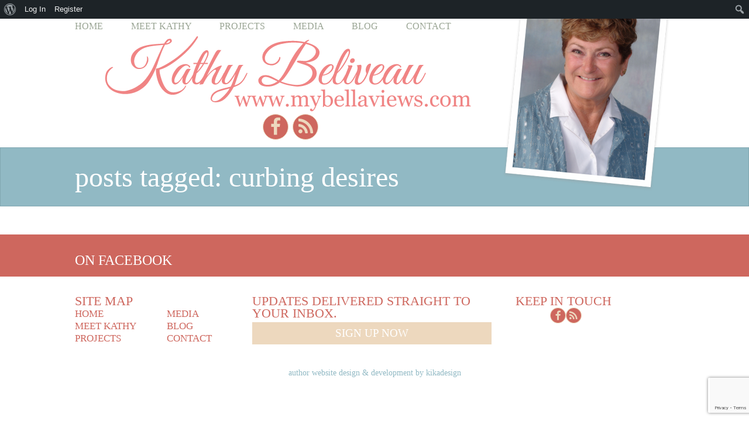

--- FILE ---
content_type: text/html; charset=utf-8
request_url: https://www.google.com/recaptcha/api2/anchor?ar=1&k=6Lf7iegUAAAAAKsHmpgiYavjerOrBdKDXd_c0U5i&co=aHR0cDovL3d3dy5teWJlbGxhdmlld3MuY29tOjgw&hl=en&v=PoyoqOPhxBO7pBk68S4YbpHZ&size=invisible&anchor-ms=20000&execute-ms=30000&cb=i2xpctgxmjye
body_size: 48806
content:
<!DOCTYPE HTML><html dir="ltr" lang="en"><head><meta http-equiv="Content-Type" content="text/html; charset=UTF-8">
<meta http-equiv="X-UA-Compatible" content="IE=edge">
<title>reCAPTCHA</title>
<style type="text/css">
/* cyrillic-ext */
@font-face {
  font-family: 'Roboto';
  font-style: normal;
  font-weight: 400;
  font-stretch: 100%;
  src: url(//fonts.gstatic.com/s/roboto/v48/KFO7CnqEu92Fr1ME7kSn66aGLdTylUAMa3GUBHMdazTgWw.woff2) format('woff2');
  unicode-range: U+0460-052F, U+1C80-1C8A, U+20B4, U+2DE0-2DFF, U+A640-A69F, U+FE2E-FE2F;
}
/* cyrillic */
@font-face {
  font-family: 'Roboto';
  font-style: normal;
  font-weight: 400;
  font-stretch: 100%;
  src: url(//fonts.gstatic.com/s/roboto/v48/KFO7CnqEu92Fr1ME7kSn66aGLdTylUAMa3iUBHMdazTgWw.woff2) format('woff2');
  unicode-range: U+0301, U+0400-045F, U+0490-0491, U+04B0-04B1, U+2116;
}
/* greek-ext */
@font-face {
  font-family: 'Roboto';
  font-style: normal;
  font-weight: 400;
  font-stretch: 100%;
  src: url(//fonts.gstatic.com/s/roboto/v48/KFO7CnqEu92Fr1ME7kSn66aGLdTylUAMa3CUBHMdazTgWw.woff2) format('woff2');
  unicode-range: U+1F00-1FFF;
}
/* greek */
@font-face {
  font-family: 'Roboto';
  font-style: normal;
  font-weight: 400;
  font-stretch: 100%;
  src: url(//fonts.gstatic.com/s/roboto/v48/KFO7CnqEu92Fr1ME7kSn66aGLdTylUAMa3-UBHMdazTgWw.woff2) format('woff2');
  unicode-range: U+0370-0377, U+037A-037F, U+0384-038A, U+038C, U+038E-03A1, U+03A3-03FF;
}
/* math */
@font-face {
  font-family: 'Roboto';
  font-style: normal;
  font-weight: 400;
  font-stretch: 100%;
  src: url(//fonts.gstatic.com/s/roboto/v48/KFO7CnqEu92Fr1ME7kSn66aGLdTylUAMawCUBHMdazTgWw.woff2) format('woff2');
  unicode-range: U+0302-0303, U+0305, U+0307-0308, U+0310, U+0312, U+0315, U+031A, U+0326-0327, U+032C, U+032F-0330, U+0332-0333, U+0338, U+033A, U+0346, U+034D, U+0391-03A1, U+03A3-03A9, U+03B1-03C9, U+03D1, U+03D5-03D6, U+03F0-03F1, U+03F4-03F5, U+2016-2017, U+2034-2038, U+203C, U+2040, U+2043, U+2047, U+2050, U+2057, U+205F, U+2070-2071, U+2074-208E, U+2090-209C, U+20D0-20DC, U+20E1, U+20E5-20EF, U+2100-2112, U+2114-2115, U+2117-2121, U+2123-214F, U+2190, U+2192, U+2194-21AE, U+21B0-21E5, U+21F1-21F2, U+21F4-2211, U+2213-2214, U+2216-22FF, U+2308-230B, U+2310, U+2319, U+231C-2321, U+2336-237A, U+237C, U+2395, U+239B-23B7, U+23D0, U+23DC-23E1, U+2474-2475, U+25AF, U+25B3, U+25B7, U+25BD, U+25C1, U+25CA, U+25CC, U+25FB, U+266D-266F, U+27C0-27FF, U+2900-2AFF, U+2B0E-2B11, U+2B30-2B4C, U+2BFE, U+3030, U+FF5B, U+FF5D, U+1D400-1D7FF, U+1EE00-1EEFF;
}
/* symbols */
@font-face {
  font-family: 'Roboto';
  font-style: normal;
  font-weight: 400;
  font-stretch: 100%;
  src: url(//fonts.gstatic.com/s/roboto/v48/KFO7CnqEu92Fr1ME7kSn66aGLdTylUAMaxKUBHMdazTgWw.woff2) format('woff2');
  unicode-range: U+0001-000C, U+000E-001F, U+007F-009F, U+20DD-20E0, U+20E2-20E4, U+2150-218F, U+2190, U+2192, U+2194-2199, U+21AF, U+21E6-21F0, U+21F3, U+2218-2219, U+2299, U+22C4-22C6, U+2300-243F, U+2440-244A, U+2460-24FF, U+25A0-27BF, U+2800-28FF, U+2921-2922, U+2981, U+29BF, U+29EB, U+2B00-2BFF, U+4DC0-4DFF, U+FFF9-FFFB, U+10140-1018E, U+10190-1019C, U+101A0, U+101D0-101FD, U+102E0-102FB, U+10E60-10E7E, U+1D2C0-1D2D3, U+1D2E0-1D37F, U+1F000-1F0FF, U+1F100-1F1AD, U+1F1E6-1F1FF, U+1F30D-1F30F, U+1F315, U+1F31C, U+1F31E, U+1F320-1F32C, U+1F336, U+1F378, U+1F37D, U+1F382, U+1F393-1F39F, U+1F3A7-1F3A8, U+1F3AC-1F3AF, U+1F3C2, U+1F3C4-1F3C6, U+1F3CA-1F3CE, U+1F3D4-1F3E0, U+1F3ED, U+1F3F1-1F3F3, U+1F3F5-1F3F7, U+1F408, U+1F415, U+1F41F, U+1F426, U+1F43F, U+1F441-1F442, U+1F444, U+1F446-1F449, U+1F44C-1F44E, U+1F453, U+1F46A, U+1F47D, U+1F4A3, U+1F4B0, U+1F4B3, U+1F4B9, U+1F4BB, U+1F4BF, U+1F4C8-1F4CB, U+1F4D6, U+1F4DA, U+1F4DF, U+1F4E3-1F4E6, U+1F4EA-1F4ED, U+1F4F7, U+1F4F9-1F4FB, U+1F4FD-1F4FE, U+1F503, U+1F507-1F50B, U+1F50D, U+1F512-1F513, U+1F53E-1F54A, U+1F54F-1F5FA, U+1F610, U+1F650-1F67F, U+1F687, U+1F68D, U+1F691, U+1F694, U+1F698, U+1F6AD, U+1F6B2, U+1F6B9-1F6BA, U+1F6BC, U+1F6C6-1F6CF, U+1F6D3-1F6D7, U+1F6E0-1F6EA, U+1F6F0-1F6F3, U+1F6F7-1F6FC, U+1F700-1F7FF, U+1F800-1F80B, U+1F810-1F847, U+1F850-1F859, U+1F860-1F887, U+1F890-1F8AD, U+1F8B0-1F8BB, U+1F8C0-1F8C1, U+1F900-1F90B, U+1F93B, U+1F946, U+1F984, U+1F996, U+1F9E9, U+1FA00-1FA6F, U+1FA70-1FA7C, U+1FA80-1FA89, U+1FA8F-1FAC6, U+1FACE-1FADC, U+1FADF-1FAE9, U+1FAF0-1FAF8, U+1FB00-1FBFF;
}
/* vietnamese */
@font-face {
  font-family: 'Roboto';
  font-style: normal;
  font-weight: 400;
  font-stretch: 100%;
  src: url(//fonts.gstatic.com/s/roboto/v48/KFO7CnqEu92Fr1ME7kSn66aGLdTylUAMa3OUBHMdazTgWw.woff2) format('woff2');
  unicode-range: U+0102-0103, U+0110-0111, U+0128-0129, U+0168-0169, U+01A0-01A1, U+01AF-01B0, U+0300-0301, U+0303-0304, U+0308-0309, U+0323, U+0329, U+1EA0-1EF9, U+20AB;
}
/* latin-ext */
@font-face {
  font-family: 'Roboto';
  font-style: normal;
  font-weight: 400;
  font-stretch: 100%;
  src: url(//fonts.gstatic.com/s/roboto/v48/KFO7CnqEu92Fr1ME7kSn66aGLdTylUAMa3KUBHMdazTgWw.woff2) format('woff2');
  unicode-range: U+0100-02BA, U+02BD-02C5, U+02C7-02CC, U+02CE-02D7, U+02DD-02FF, U+0304, U+0308, U+0329, U+1D00-1DBF, U+1E00-1E9F, U+1EF2-1EFF, U+2020, U+20A0-20AB, U+20AD-20C0, U+2113, U+2C60-2C7F, U+A720-A7FF;
}
/* latin */
@font-face {
  font-family: 'Roboto';
  font-style: normal;
  font-weight: 400;
  font-stretch: 100%;
  src: url(//fonts.gstatic.com/s/roboto/v48/KFO7CnqEu92Fr1ME7kSn66aGLdTylUAMa3yUBHMdazQ.woff2) format('woff2');
  unicode-range: U+0000-00FF, U+0131, U+0152-0153, U+02BB-02BC, U+02C6, U+02DA, U+02DC, U+0304, U+0308, U+0329, U+2000-206F, U+20AC, U+2122, U+2191, U+2193, U+2212, U+2215, U+FEFF, U+FFFD;
}
/* cyrillic-ext */
@font-face {
  font-family: 'Roboto';
  font-style: normal;
  font-weight: 500;
  font-stretch: 100%;
  src: url(//fonts.gstatic.com/s/roboto/v48/KFO7CnqEu92Fr1ME7kSn66aGLdTylUAMa3GUBHMdazTgWw.woff2) format('woff2');
  unicode-range: U+0460-052F, U+1C80-1C8A, U+20B4, U+2DE0-2DFF, U+A640-A69F, U+FE2E-FE2F;
}
/* cyrillic */
@font-face {
  font-family: 'Roboto';
  font-style: normal;
  font-weight: 500;
  font-stretch: 100%;
  src: url(//fonts.gstatic.com/s/roboto/v48/KFO7CnqEu92Fr1ME7kSn66aGLdTylUAMa3iUBHMdazTgWw.woff2) format('woff2');
  unicode-range: U+0301, U+0400-045F, U+0490-0491, U+04B0-04B1, U+2116;
}
/* greek-ext */
@font-face {
  font-family: 'Roboto';
  font-style: normal;
  font-weight: 500;
  font-stretch: 100%;
  src: url(//fonts.gstatic.com/s/roboto/v48/KFO7CnqEu92Fr1ME7kSn66aGLdTylUAMa3CUBHMdazTgWw.woff2) format('woff2');
  unicode-range: U+1F00-1FFF;
}
/* greek */
@font-face {
  font-family: 'Roboto';
  font-style: normal;
  font-weight: 500;
  font-stretch: 100%;
  src: url(//fonts.gstatic.com/s/roboto/v48/KFO7CnqEu92Fr1ME7kSn66aGLdTylUAMa3-UBHMdazTgWw.woff2) format('woff2');
  unicode-range: U+0370-0377, U+037A-037F, U+0384-038A, U+038C, U+038E-03A1, U+03A3-03FF;
}
/* math */
@font-face {
  font-family: 'Roboto';
  font-style: normal;
  font-weight: 500;
  font-stretch: 100%;
  src: url(//fonts.gstatic.com/s/roboto/v48/KFO7CnqEu92Fr1ME7kSn66aGLdTylUAMawCUBHMdazTgWw.woff2) format('woff2');
  unicode-range: U+0302-0303, U+0305, U+0307-0308, U+0310, U+0312, U+0315, U+031A, U+0326-0327, U+032C, U+032F-0330, U+0332-0333, U+0338, U+033A, U+0346, U+034D, U+0391-03A1, U+03A3-03A9, U+03B1-03C9, U+03D1, U+03D5-03D6, U+03F0-03F1, U+03F4-03F5, U+2016-2017, U+2034-2038, U+203C, U+2040, U+2043, U+2047, U+2050, U+2057, U+205F, U+2070-2071, U+2074-208E, U+2090-209C, U+20D0-20DC, U+20E1, U+20E5-20EF, U+2100-2112, U+2114-2115, U+2117-2121, U+2123-214F, U+2190, U+2192, U+2194-21AE, U+21B0-21E5, U+21F1-21F2, U+21F4-2211, U+2213-2214, U+2216-22FF, U+2308-230B, U+2310, U+2319, U+231C-2321, U+2336-237A, U+237C, U+2395, U+239B-23B7, U+23D0, U+23DC-23E1, U+2474-2475, U+25AF, U+25B3, U+25B7, U+25BD, U+25C1, U+25CA, U+25CC, U+25FB, U+266D-266F, U+27C0-27FF, U+2900-2AFF, U+2B0E-2B11, U+2B30-2B4C, U+2BFE, U+3030, U+FF5B, U+FF5D, U+1D400-1D7FF, U+1EE00-1EEFF;
}
/* symbols */
@font-face {
  font-family: 'Roboto';
  font-style: normal;
  font-weight: 500;
  font-stretch: 100%;
  src: url(//fonts.gstatic.com/s/roboto/v48/KFO7CnqEu92Fr1ME7kSn66aGLdTylUAMaxKUBHMdazTgWw.woff2) format('woff2');
  unicode-range: U+0001-000C, U+000E-001F, U+007F-009F, U+20DD-20E0, U+20E2-20E4, U+2150-218F, U+2190, U+2192, U+2194-2199, U+21AF, U+21E6-21F0, U+21F3, U+2218-2219, U+2299, U+22C4-22C6, U+2300-243F, U+2440-244A, U+2460-24FF, U+25A0-27BF, U+2800-28FF, U+2921-2922, U+2981, U+29BF, U+29EB, U+2B00-2BFF, U+4DC0-4DFF, U+FFF9-FFFB, U+10140-1018E, U+10190-1019C, U+101A0, U+101D0-101FD, U+102E0-102FB, U+10E60-10E7E, U+1D2C0-1D2D3, U+1D2E0-1D37F, U+1F000-1F0FF, U+1F100-1F1AD, U+1F1E6-1F1FF, U+1F30D-1F30F, U+1F315, U+1F31C, U+1F31E, U+1F320-1F32C, U+1F336, U+1F378, U+1F37D, U+1F382, U+1F393-1F39F, U+1F3A7-1F3A8, U+1F3AC-1F3AF, U+1F3C2, U+1F3C4-1F3C6, U+1F3CA-1F3CE, U+1F3D4-1F3E0, U+1F3ED, U+1F3F1-1F3F3, U+1F3F5-1F3F7, U+1F408, U+1F415, U+1F41F, U+1F426, U+1F43F, U+1F441-1F442, U+1F444, U+1F446-1F449, U+1F44C-1F44E, U+1F453, U+1F46A, U+1F47D, U+1F4A3, U+1F4B0, U+1F4B3, U+1F4B9, U+1F4BB, U+1F4BF, U+1F4C8-1F4CB, U+1F4D6, U+1F4DA, U+1F4DF, U+1F4E3-1F4E6, U+1F4EA-1F4ED, U+1F4F7, U+1F4F9-1F4FB, U+1F4FD-1F4FE, U+1F503, U+1F507-1F50B, U+1F50D, U+1F512-1F513, U+1F53E-1F54A, U+1F54F-1F5FA, U+1F610, U+1F650-1F67F, U+1F687, U+1F68D, U+1F691, U+1F694, U+1F698, U+1F6AD, U+1F6B2, U+1F6B9-1F6BA, U+1F6BC, U+1F6C6-1F6CF, U+1F6D3-1F6D7, U+1F6E0-1F6EA, U+1F6F0-1F6F3, U+1F6F7-1F6FC, U+1F700-1F7FF, U+1F800-1F80B, U+1F810-1F847, U+1F850-1F859, U+1F860-1F887, U+1F890-1F8AD, U+1F8B0-1F8BB, U+1F8C0-1F8C1, U+1F900-1F90B, U+1F93B, U+1F946, U+1F984, U+1F996, U+1F9E9, U+1FA00-1FA6F, U+1FA70-1FA7C, U+1FA80-1FA89, U+1FA8F-1FAC6, U+1FACE-1FADC, U+1FADF-1FAE9, U+1FAF0-1FAF8, U+1FB00-1FBFF;
}
/* vietnamese */
@font-face {
  font-family: 'Roboto';
  font-style: normal;
  font-weight: 500;
  font-stretch: 100%;
  src: url(//fonts.gstatic.com/s/roboto/v48/KFO7CnqEu92Fr1ME7kSn66aGLdTylUAMa3OUBHMdazTgWw.woff2) format('woff2');
  unicode-range: U+0102-0103, U+0110-0111, U+0128-0129, U+0168-0169, U+01A0-01A1, U+01AF-01B0, U+0300-0301, U+0303-0304, U+0308-0309, U+0323, U+0329, U+1EA0-1EF9, U+20AB;
}
/* latin-ext */
@font-face {
  font-family: 'Roboto';
  font-style: normal;
  font-weight: 500;
  font-stretch: 100%;
  src: url(//fonts.gstatic.com/s/roboto/v48/KFO7CnqEu92Fr1ME7kSn66aGLdTylUAMa3KUBHMdazTgWw.woff2) format('woff2');
  unicode-range: U+0100-02BA, U+02BD-02C5, U+02C7-02CC, U+02CE-02D7, U+02DD-02FF, U+0304, U+0308, U+0329, U+1D00-1DBF, U+1E00-1E9F, U+1EF2-1EFF, U+2020, U+20A0-20AB, U+20AD-20C0, U+2113, U+2C60-2C7F, U+A720-A7FF;
}
/* latin */
@font-face {
  font-family: 'Roboto';
  font-style: normal;
  font-weight: 500;
  font-stretch: 100%;
  src: url(//fonts.gstatic.com/s/roboto/v48/KFO7CnqEu92Fr1ME7kSn66aGLdTylUAMa3yUBHMdazQ.woff2) format('woff2');
  unicode-range: U+0000-00FF, U+0131, U+0152-0153, U+02BB-02BC, U+02C6, U+02DA, U+02DC, U+0304, U+0308, U+0329, U+2000-206F, U+20AC, U+2122, U+2191, U+2193, U+2212, U+2215, U+FEFF, U+FFFD;
}
/* cyrillic-ext */
@font-face {
  font-family: 'Roboto';
  font-style: normal;
  font-weight: 900;
  font-stretch: 100%;
  src: url(//fonts.gstatic.com/s/roboto/v48/KFO7CnqEu92Fr1ME7kSn66aGLdTylUAMa3GUBHMdazTgWw.woff2) format('woff2');
  unicode-range: U+0460-052F, U+1C80-1C8A, U+20B4, U+2DE0-2DFF, U+A640-A69F, U+FE2E-FE2F;
}
/* cyrillic */
@font-face {
  font-family: 'Roboto';
  font-style: normal;
  font-weight: 900;
  font-stretch: 100%;
  src: url(//fonts.gstatic.com/s/roboto/v48/KFO7CnqEu92Fr1ME7kSn66aGLdTylUAMa3iUBHMdazTgWw.woff2) format('woff2');
  unicode-range: U+0301, U+0400-045F, U+0490-0491, U+04B0-04B1, U+2116;
}
/* greek-ext */
@font-face {
  font-family: 'Roboto';
  font-style: normal;
  font-weight: 900;
  font-stretch: 100%;
  src: url(//fonts.gstatic.com/s/roboto/v48/KFO7CnqEu92Fr1ME7kSn66aGLdTylUAMa3CUBHMdazTgWw.woff2) format('woff2');
  unicode-range: U+1F00-1FFF;
}
/* greek */
@font-face {
  font-family: 'Roboto';
  font-style: normal;
  font-weight: 900;
  font-stretch: 100%;
  src: url(//fonts.gstatic.com/s/roboto/v48/KFO7CnqEu92Fr1ME7kSn66aGLdTylUAMa3-UBHMdazTgWw.woff2) format('woff2');
  unicode-range: U+0370-0377, U+037A-037F, U+0384-038A, U+038C, U+038E-03A1, U+03A3-03FF;
}
/* math */
@font-face {
  font-family: 'Roboto';
  font-style: normal;
  font-weight: 900;
  font-stretch: 100%;
  src: url(//fonts.gstatic.com/s/roboto/v48/KFO7CnqEu92Fr1ME7kSn66aGLdTylUAMawCUBHMdazTgWw.woff2) format('woff2');
  unicode-range: U+0302-0303, U+0305, U+0307-0308, U+0310, U+0312, U+0315, U+031A, U+0326-0327, U+032C, U+032F-0330, U+0332-0333, U+0338, U+033A, U+0346, U+034D, U+0391-03A1, U+03A3-03A9, U+03B1-03C9, U+03D1, U+03D5-03D6, U+03F0-03F1, U+03F4-03F5, U+2016-2017, U+2034-2038, U+203C, U+2040, U+2043, U+2047, U+2050, U+2057, U+205F, U+2070-2071, U+2074-208E, U+2090-209C, U+20D0-20DC, U+20E1, U+20E5-20EF, U+2100-2112, U+2114-2115, U+2117-2121, U+2123-214F, U+2190, U+2192, U+2194-21AE, U+21B0-21E5, U+21F1-21F2, U+21F4-2211, U+2213-2214, U+2216-22FF, U+2308-230B, U+2310, U+2319, U+231C-2321, U+2336-237A, U+237C, U+2395, U+239B-23B7, U+23D0, U+23DC-23E1, U+2474-2475, U+25AF, U+25B3, U+25B7, U+25BD, U+25C1, U+25CA, U+25CC, U+25FB, U+266D-266F, U+27C0-27FF, U+2900-2AFF, U+2B0E-2B11, U+2B30-2B4C, U+2BFE, U+3030, U+FF5B, U+FF5D, U+1D400-1D7FF, U+1EE00-1EEFF;
}
/* symbols */
@font-face {
  font-family: 'Roboto';
  font-style: normal;
  font-weight: 900;
  font-stretch: 100%;
  src: url(//fonts.gstatic.com/s/roboto/v48/KFO7CnqEu92Fr1ME7kSn66aGLdTylUAMaxKUBHMdazTgWw.woff2) format('woff2');
  unicode-range: U+0001-000C, U+000E-001F, U+007F-009F, U+20DD-20E0, U+20E2-20E4, U+2150-218F, U+2190, U+2192, U+2194-2199, U+21AF, U+21E6-21F0, U+21F3, U+2218-2219, U+2299, U+22C4-22C6, U+2300-243F, U+2440-244A, U+2460-24FF, U+25A0-27BF, U+2800-28FF, U+2921-2922, U+2981, U+29BF, U+29EB, U+2B00-2BFF, U+4DC0-4DFF, U+FFF9-FFFB, U+10140-1018E, U+10190-1019C, U+101A0, U+101D0-101FD, U+102E0-102FB, U+10E60-10E7E, U+1D2C0-1D2D3, U+1D2E0-1D37F, U+1F000-1F0FF, U+1F100-1F1AD, U+1F1E6-1F1FF, U+1F30D-1F30F, U+1F315, U+1F31C, U+1F31E, U+1F320-1F32C, U+1F336, U+1F378, U+1F37D, U+1F382, U+1F393-1F39F, U+1F3A7-1F3A8, U+1F3AC-1F3AF, U+1F3C2, U+1F3C4-1F3C6, U+1F3CA-1F3CE, U+1F3D4-1F3E0, U+1F3ED, U+1F3F1-1F3F3, U+1F3F5-1F3F7, U+1F408, U+1F415, U+1F41F, U+1F426, U+1F43F, U+1F441-1F442, U+1F444, U+1F446-1F449, U+1F44C-1F44E, U+1F453, U+1F46A, U+1F47D, U+1F4A3, U+1F4B0, U+1F4B3, U+1F4B9, U+1F4BB, U+1F4BF, U+1F4C8-1F4CB, U+1F4D6, U+1F4DA, U+1F4DF, U+1F4E3-1F4E6, U+1F4EA-1F4ED, U+1F4F7, U+1F4F9-1F4FB, U+1F4FD-1F4FE, U+1F503, U+1F507-1F50B, U+1F50D, U+1F512-1F513, U+1F53E-1F54A, U+1F54F-1F5FA, U+1F610, U+1F650-1F67F, U+1F687, U+1F68D, U+1F691, U+1F694, U+1F698, U+1F6AD, U+1F6B2, U+1F6B9-1F6BA, U+1F6BC, U+1F6C6-1F6CF, U+1F6D3-1F6D7, U+1F6E0-1F6EA, U+1F6F0-1F6F3, U+1F6F7-1F6FC, U+1F700-1F7FF, U+1F800-1F80B, U+1F810-1F847, U+1F850-1F859, U+1F860-1F887, U+1F890-1F8AD, U+1F8B0-1F8BB, U+1F8C0-1F8C1, U+1F900-1F90B, U+1F93B, U+1F946, U+1F984, U+1F996, U+1F9E9, U+1FA00-1FA6F, U+1FA70-1FA7C, U+1FA80-1FA89, U+1FA8F-1FAC6, U+1FACE-1FADC, U+1FADF-1FAE9, U+1FAF0-1FAF8, U+1FB00-1FBFF;
}
/* vietnamese */
@font-face {
  font-family: 'Roboto';
  font-style: normal;
  font-weight: 900;
  font-stretch: 100%;
  src: url(//fonts.gstatic.com/s/roboto/v48/KFO7CnqEu92Fr1ME7kSn66aGLdTylUAMa3OUBHMdazTgWw.woff2) format('woff2');
  unicode-range: U+0102-0103, U+0110-0111, U+0128-0129, U+0168-0169, U+01A0-01A1, U+01AF-01B0, U+0300-0301, U+0303-0304, U+0308-0309, U+0323, U+0329, U+1EA0-1EF9, U+20AB;
}
/* latin-ext */
@font-face {
  font-family: 'Roboto';
  font-style: normal;
  font-weight: 900;
  font-stretch: 100%;
  src: url(//fonts.gstatic.com/s/roboto/v48/KFO7CnqEu92Fr1ME7kSn66aGLdTylUAMa3KUBHMdazTgWw.woff2) format('woff2');
  unicode-range: U+0100-02BA, U+02BD-02C5, U+02C7-02CC, U+02CE-02D7, U+02DD-02FF, U+0304, U+0308, U+0329, U+1D00-1DBF, U+1E00-1E9F, U+1EF2-1EFF, U+2020, U+20A0-20AB, U+20AD-20C0, U+2113, U+2C60-2C7F, U+A720-A7FF;
}
/* latin */
@font-face {
  font-family: 'Roboto';
  font-style: normal;
  font-weight: 900;
  font-stretch: 100%;
  src: url(//fonts.gstatic.com/s/roboto/v48/KFO7CnqEu92Fr1ME7kSn66aGLdTylUAMa3yUBHMdazQ.woff2) format('woff2');
  unicode-range: U+0000-00FF, U+0131, U+0152-0153, U+02BB-02BC, U+02C6, U+02DA, U+02DC, U+0304, U+0308, U+0329, U+2000-206F, U+20AC, U+2122, U+2191, U+2193, U+2212, U+2215, U+FEFF, U+FFFD;
}

</style>
<link rel="stylesheet" type="text/css" href="https://www.gstatic.com/recaptcha/releases/PoyoqOPhxBO7pBk68S4YbpHZ/styles__ltr.css">
<script nonce="OIskSHp-ugrlxMrbZkv07w" type="text/javascript">window['__recaptcha_api'] = 'https://www.google.com/recaptcha/api2/';</script>
<script type="text/javascript" src="https://www.gstatic.com/recaptcha/releases/PoyoqOPhxBO7pBk68S4YbpHZ/recaptcha__en.js" nonce="OIskSHp-ugrlxMrbZkv07w">
      
    </script></head>
<body><div id="rc-anchor-alert" class="rc-anchor-alert"></div>
<input type="hidden" id="recaptcha-token" value="[base64]">
<script type="text/javascript" nonce="OIskSHp-ugrlxMrbZkv07w">
      recaptcha.anchor.Main.init("[\x22ainput\x22,[\x22bgdata\x22,\x22\x22,\[base64]/[base64]/[base64]/[base64]/[base64]/[base64]/[base64]/[base64]/[base64]/[base64]\\u003d\x22,\[base64]\x22,\x22RsKDfUbCiipawoJTw4zCh2RAQiRHw7XCuWAswpRfA8OPBcOeBSgxGyBqwpjCp2B3wpXCgVfCu1HDq8K2XX3Cqk9WLsOfw7F+w7USHsOxGksYRsOLbcKYw6xvw70vNgVxa8O1w4PCjcOxL8K6OC/CqsKwC8KMwp3DjsOPw4YYw5bDlsO2wqpxHCoxwrvDtsOnTXrDn8O8TcOcwr80UMOgaVNZXgzDm8K7asKewqfCkMOfSm/CgQDDv2nCpwBYX8OALsOrwozDj8O4wq9ewqpxXHhuPcOEwo0RGMOhSwPCu8KUbkLDsjcHVENkNVzChcKkwpQvBzbCicKCR0TDjg/ClsK0w4N1CsO7wq7Ck8KBfsONFWrDicKMwpM1wpPCicKdw6/DqkLCknM5w5kFwr4tw5XCi8K/wofDocOJdcKPLsO8w410wqTDvsKTwq9Ow6zCriVeMsKVP8OaZXDCjcKmH1nClMO0w4cQw6hnw4MPN8OTZMKdw5kKw5vCqlvDisKnwqvCosO1Gwoaw5IAZcKBasKfe8KUdMOqTg3CtxMRwpnDjMOJwpbCpFZodsK5TUgKWMOVw65awpxmO3/DlRRTw4Nlw5PCmsKfw50WA8OtwovCl8O/FnHCocKvw6YCw5xew4gOIMKkw4B9w4N/NSnDux7CvsKVw6Utw7Eow53Cj8KcH8KbXw/DqMOCFsOVGXrCmsKXHhDDtlxkfRPDnAHDu1kke8OFGcKdwonDssK0XMKOwro7w44AUmEuwpshw5DCg8ORYsKLw6o4wrY9BcK3wqXCjcOfwrcSHcKDw55mwp3ChlLCtsO5w4vCm8K/[base64]/DjcOAw6TCqsOqW8O5AsKgX8ODesOSwrpqbsKyexEswq/DkE/[base64]/CjMK7G3EadsKvwp/CvEpbwqvCslbCkgQfw4YyPjQ2w67Dm09xUkrCiTxVw73CpRLChVAMw7JtEcObw4PDhTTDg8K8w6EkwpDDt21nwoB1acOPZMOWSMKgYF/Dpyl5OXYWEcOkMiplw5fDgGrDlMKXw7fCmcK8DzgDw5tiw5EHRkAgw4XDuxzCkMKECVbClR3Cqn/CicKTBgljI0ArwrvCqcOrGMKQwrfCq8KoMcKAbMOCYDLClMORG0fCsMOrZTFZw4UveDAawp5zwrUpIcOcwrwWw63CusO0w4YeEG/CqQpbIUbDjm3DusKlw6fDtcO3A8Ozwp/DulBow7JvWsKnwpl/IyLCjsKrbsKSwoE/wq9xc0kTZsOVw4bDhsO3RsKZfsOLw5LClUMJw4TChMKWA8KYEhDDukMpwpDDg8K7wrXDnsO+w5dUOsONw7QFEsKVP2UxwozDhRAobHYDIBvDlxbDvjRCRhXCiMOiw7dEeMKeJx5owpJNA8Orwodmw7fCrQE/[base64]/[base64]/[base64]/CmFTChMKDDMOkSlXDssOGScOgNsOcw6t0wp/[base64]/[base64]/CiHXDpsKWwrzCnMKpfcKQZmU5KVVqTllewq4eQ3zDjsO4wrUCIAAMw4sgIVrCjcOkw5vCnUnDpMOuYMOcPMKEwq8+fMOETi9JNVsZSmzCgk7Di8OzT8KJwrHDrMKEDj/DvcKoSQ/CrcKiJwx9IMKMPMKiwpDCoBbCncKowqPDtsK9w4jCsmFpEjsYwq4AfDLDs8Kcw6U0w5N4w78Uwq/[base64]/[base64]/CtXPCpnAewqkuQ8OLNC9swpIhBkTDvsO5w45Pwrp0YnzDl1YSbcKrw4Z4U8OFL2TCisKKwrnDiA/Dm8O7wrlcwqNjRcO7QcKkw4zDk8KRNR3CjsO0w6/ClMKcFBrCg2zDlRNHwrAhwqbCqsOUSW3DhRHCsMOqMAnCsMOQwotRcMOhw405wp8EAiQFfsK4EE7Cp8OUw4lNw4/[base64]/JMOUw47CuzkQwofDrcKAw4gpAzLDin8qPxDDkwoWwqfDklrDmUjCnCcNwoYAw6rCkE1WMmsgdsKIZzBwcMO2wqAlwoETw7ETwqQbZjnDgj1SeMOxKcOfwr7CksOAwp/DrEEWS8KtwqI0d8O5MGoDfEc+woI+wpRHwr/[base64]/JMKZdUPDgzoDwrEgDcKuw67Dg8Otw5xDwqVlwpJTYRfDrWrChjMOw5PDrcOjbcOaCnIcwrQqwpHChsK4wqjChMKMw4XChcKVw5xRw5YAXQ4xwrIEUcOlw7DDjTVhMDIMXsKZw6vDnMKGKh7CqhjDhlU/[base64]/DpcO8wpHCkMKBw5ILwpjCtxpsI8OVFW/CgMOjezBJwp1nw6BQH8KZw746w7FwwpzCgl7DsMKxWMKKwq90wrlvw4vCij8yw4DDjEbCvsOrwph1KQBLwqLDnV1Ww75UfsOIwqXCk1Bgw5/[base64]/CmVnCsBsEw4DCgADCgkldw57CsA1Ww4rDhUJPwqfCpX/DhmHDj8KXWsOFFcK+cMKBw6Euw4fDmFfCqMO4w4MKw4wdLQgRwrxAEGpRwro4wpBOw6Ezw5nClcOYbsOcw5XDp8KHIsOgLlxwJsK1KhLDh1vDqCTCpsK5A8OrCsOPwpQUwrTCrU7Co8OSwrTDncO7RHVtwrMmw7vDs8K/w7c9NEAccMK3Xg7CicO6RV7DmMKtV8O6eQjDni0tYcKJw6jCtAPDocKqZ30cwokiwrcGw7xTDltVwoktw4LDrEFrBsODRMKNwotYWUtkBwzDnEAXwprDuj7DpcKHVW/[base64]/CrGZLfMOSCiTDjcOBw5cnwqfDi086NjMMB8Oaw4ALccOww6I+UVPCp8K0ZUnDj8Onw5dZw5PCgMK0w7RIfzspw63Cnypfw49jAyYhwp7DmcKDw5nDm8KAwqY9wpTCiSgawp/[base64]/[base64]/DuCU2UsOiw5FlwqMQw6JEAGnCgcOMHl3CscKXKMOuw6rCrmlhw6LCuVxlwr93w4vDgA3Cn8OtwopAHMKlwoHDscOfw4fCtsKgwrdjFjPDhQ9UWMObwrDCs8KGw6zDk8KHw7LCgcK6I8OZTWbCicOiwoQ7BFhUAMOrMFfCusOPwovDgcOWfsK/wqnDrGPDkcKUwoPDu052w6jCrcKJGsOsGsOmW1ZwO8OtR2VpDgDCg2hvw4ReISFQCcONw6fDo3XDukTDusOIKsOmbMOkwpLCgMKTwprDkyFRw6p8w4sHdCUMwqbDr8KZE2gVCcKPwq54AsKMwoXCizDDnsK3FsKPbcK3UMKbZ8Kdw7dhwod4w5Y/w64ewrE/exXDmgrDiV4cw60/w7oIPj/CuMKAwrDChsO+OUTDpC3Dj8KewqrClitUw6nDg8K1aMKIYMKCw6/Dm09Sw5TCrjPDjMKRwoPCk8KaV8KlZyd2w7vCpEILwp45wqIVPWhhL3vDlsO1w7dUFjgIw7rCmA3CiSbDsTplKUt6agYBwqVCw7LCmcOJwqnCusKzQ8Obw5cIwqYcw6Ipwq3DkcOPwq/[base64]/E8KkBVnCt8O6d8Oxw7zDgTfDlsKmwrYwAsKsSxLCosK2fkN+CcO3w7/CiR/[base64]/[base64]/DkcK9AgHDvmpTUyN6esOkwqxRwqHDpEbDjMKuE8ODXMOXRXJdwp5vTw5QUHF5wpUIw6zDsMKleMK3wqLDvRrDlcOHKcORw50Hw4EFwpE3c0F4ZQbDvzFnf8Krw61/Zi3DgsOifF12w4V/T8OtCcOndmkOw7Q/IMO+wpjCncKkWzrCocOhOlkTw440XQ1EfsK4w7HCmnAhacOaw5fCssKewq3CpgrCjMOuw4TDisOKdsK2wprDvsOnO8KMwrTDtcObw5BBTMOjwqw/[base64]/CusOXw5HDs8OZwp1iAsOGAcKxJcOBc8KTwpckw7gIFcKFw74dw5zDqFYzfcOIZsOsRMKtNg7Ds8K5FUTDqMO1woTCqAfCrGslAMO3wrrDn38XSCQswpXCtcOcw50tw7UFw67Dg2EFwozDi8Ouw7lRKn/DqcOzfGduTlzDn8K3wpYKw7FITMKTY2XCgG4ObcKnwrjDt0l/em1Xw7LDkDFmwokKwqTCh2nDlnFmIcOEenLCgcKNwpUQfy3DljrCoTxgwqTDv8OQVcKSw4R1w4LCj8KrFVoyGsOQwrPCtMO6d8ONcWXDsls7MsKbw6fCmGFkw44/[base64]/[base64]/w5l7BMKLKC/[base64]/worDjMOJesKnwqQofcOjacKOI8OZbMOSwp/Dj37DqsKEEsK4RT3CmirDhxIBwod6w5zDll/CvHzCk8OISsO/SR/[base64]/CrsO+UcOJwqTCscK1FMOVw6/DqMOPwooQdBJhF0IQa1wSw7PDoMKHwqjDsjBxXCw1w5PCkCBiDsOQV1g/[base64]/CvD8RwqvCnwbChcORSUrCicKIYWPCj8KDL1lJw6fDm8OlwobDicOBCk8uccKBw4RwNHJ9wqErCcKbaMKdw6F6YcOwAx4meMOiAsKTw4fClMOFw540bMK8eyTCqMOoeBPCpMK9w7jCnEnCnsKjKVYDScOlw4bDpV0ow63ClMOabsOLw5RzFsKPdzLCkMKKwrvDuC/Csitswr0TOgxIwoTCv1VswplLw6TCh8O/w6jDs8KgKWMQwrRFwq91IsKnZm/ChyTCiQdLw4zCvMKdJ8KjYXZrwqJKwrjCkjAWcDwvJy0PwoXCgsKAFMOfwq3Cl8KhNQU+JgxEFHvDqD7DhcOdW1zCpsOCNsKHZcOpwpoEw5cwwojCkBpofcOkwrwic8Ovw53Cu8O0McOtdzrChcKODDTCs8OMFMKNw4jDpgLCtsOtw5rDgh/CjVPCh0nDlGoiwpIIw7ACY8OHwqUtAQZQwrPDqBPCsMOpT8KDQ0XDvcO5wqrCi10/w7oxd8OFwq5rw4B8c8KsUsOAw4hXMH0sAMOzw6FZZ8Kgw5LCh8OcLMK/[base64]/w7B0LC1TwqnCqMOnUcO5W8OMw43Ct8Kww4TCkhTDszISKcOjeMKRY8OMLsOZWsK2w486w6FfwrPDpsK3OzZoVsKfw7jChm7Du3d3FcKhPAReOG/[base64]/CqsOBFMO8IcKvfMOkZcOSDDjDvsOqPsOvwqQzG051wp3CgGnDqBPDvMOCGn/[base64]/woPDm8OUZcOjZcKmwoPDnMOvwqtPfcOWMhjCkMKew7bDs8KPwqM4YmzCpnLDrMO5Eg0kw4DDoMKmPwnCjnjCrTZVw6bCjsOAQRBlZU9qwoYJwqLCjBoDw7Z6LsOWwpAkw7xMw7nCqydkw55MwpXCnnF3FMKBJ8O/GzvDkFh0CcOSw6JGwrTCiBFtwp1IwpYzR8KRw6ERwo/CucKrwoY4XWzCs1XCj8OfUlfClMOfHVLCjcKvwrkNc0QjPxplwqQRIcKkRGZSPF81HcKOAMKbw6lObwLDjEQww48/wrR0w7XCqk3CpcO9RWUHWcKfBQcOZxPDkghIdMKvwrYdf8OqMBTCjW48DBzDg8Ogw7/[base64]/wpJuw65je8KnITLDiBF0CMKFw6gFcxJcw7JZN8Kuw5Nqw4rCl8K+wqhZK8OpwpcOM8KhwobDqcKew4rCsDp3wrTDsjYaL8OeM8KzZcK+w5Bkwpwdw5t1EUnDuMOmJ1/CpcKQAmsGw5jDoDooUgrCoMKPw6ILwqR0CjRhLMKUwpPDl2fDo8ONacKSU8K8LsORWV3CvMOGw47DsSQBw63DosKJwoXDoRdewrbDl8KcwrlKw4o7w6PDvhkdK1vCp8OyR8OVw6p8w5zDhFDDtl8Dw6Nuw6vCgAbDr3FhNMOgG1DDi8KbAg/DvQU8OcKdwojDgcKjf8KrOmk+w4FQJ8K8w4fClcKow53CnMKuWi0MwrTCmHd3CsKUw6zCgwY/DyDDh8KOwrNOw7bDn3xIIMK0woTCixDDhnREwqnDs8Ogw5TCv8OEw6lCdsO4ZHAvSsOZZUhUKD9Gw5PDtwdowrNVwqtsw4DDiSRIwprCrhwdwrZIwptYdiPDpcKvwphyw5VvIhNmw55jw6jCpMKlZB9YTDHDhFLCuMKnwoDDpR86w6xDw5HDgTfDvsK0wo/CqWJmwop1w7snL8Kpwq/[base64]/[base64]/[base64]/[base64]/wofCgMKew7ttcx3Cqks7wqR1w78Jw4kDw4AXw7TCocOzw5gtd8KKEx3Dg8Ksw799wobDg3nDtMOiw6MiHGhNw4vDvsK1w4FpMzBWwqvConrCvMO7UcKFw6PDs05bwo88w4McwrnCqcOhw5B0UnrDrhrDrwfClsKuVcKDwrYRw6/Dh8OjPkHCgWfCnCnCtWXCpMOocsK5csKZW27DrMK/[base64]/CtQ/DjcOyGDJgw5U1w7NYw6XCmsOuaGkdeMKMw6nDhzfDlCbCs8Kvw4HDhkFFZnVwwrdRw5XCtH7DkR3CtgoXw7HDuE7DkgvCpTPDo8K+w68fw6cDUEbDv8O0wqlCw698T8KDw6DCusOJwqrCmXVqwoXCkMO9fcOcwq/CisOCw7lOw5PChcKcw4YHwrfCm8OGw702w6LCjm1XwoTCicKBw7ZZw6URwrEkG8OqXTLCiG/[base64]/DuVgUw58oVD5Fwp88w5DDm2EUwqQUI8K7w57Dp8OuwqQRwqpSEMOVw7XDm8O+F8KiwovDn1LCmVPCicOqw4zDjwcsbBdkwp7CjS3DlcKGUH3Cri4Qw6DDrwrDvw1Nw4YKwpXCmMOUw4NmwoPCrgjCoMOewqA6NAIxwrMOdsKfw6vComLDjk3CtT/Cs8OjwqZ8wonDnsKcwr7CszwxRcOPwoLDlcK4wqIYJALDqsKywoxMW8O/w5fCoMOdwrrDiMK0w57CnhnCgcKrw5Fsw7pvwodGKMOWVMKowqZAK8KAw4vCjcOswrcOTRNoaQHDu2vCtUjDjBTCvVYKfcKURcO4BsK0UAZUw5MtBjzCtiXCgMKPH8Kow63DsWFNwqFtOcOTAcOEwqFZU8KeS8KKRisDw5lwRwp+VcO+w53DiTnClxFywq/CgsKLacOcw4HDjS7CvcK5VcO2CDtMOcKgaj5Ywos0wr4Uw6hzw5s4w58Vf8O7wrpiw5fDnMOQw6F4wq3DoHQ/csK8L8O2KMKJw6fDg1c3E8ONHMKqY1rCn3PDtkTDiX9sYFPCuQMEw7rDk0HCgHMCecK/w7PDtMOIw5fCiUF+KMKATz4xw5cZw4fDiSbDqcKmw4M+woLDkcOnRMKiMsK+ZcOnFMKqwqpXYsOTMjQnesKmwrTCuMO1woTDvMK7w7/[base64]/DkMO6C8OAw6wMTsK8VMOlwp/[base64]/[base64]/DmjtzKMKywpPCmj7CoCcCQQrDkEA5w4/[base64]/Di8OMw6MLdsK9wr7DkX8ZPVvDhh3CmsK2w6zCpQEZw6XDgsORLcO5KEkIw4rClX8jwoBoZsOswq/CglbCpcK+wrNPT8Ocw6LCkibDonHDncOaDXBXwpYQM2IcRsKYw68CNgjCpcOmw5QQw4/Dn8KyFBFdwrZlwrbDnMKSdTx3d8KIJlxlwr4Xwo3Do1YjDcKLw7glPG9ZWlpDI0MVw6omQcOpMcOyY3XCmcOWVCzDi0TCk8KnZMOUCn47ecKmw55ZZMOvawvDq8OjEMK/w4N4wo07KGnDkMOnEcKZX2fDpMK4w40ywpATw4nCjMK8w7UjQx4teMKVw7lGL8Oewrcswql/wrxMJcKDfnXCi8OQOcKGXcO8JgfCnsONwpzClsOEa357w7HDnwosBAfCpVfDqSkGwrXDoijCkBAXUH/[base64]/[base64]/DulPDg0N1wofDlhk6wrUvwqEqJsOrw51BK3TDusKlw4lIAR1sHMKqw4/DikojChfDrADCgMOgwqlYw4TDhRDCkMOBVsOHwrHCrMOKw79fw59Bw7PDmcO3w75jwpNRwoXCiMOpP8O/b8KNSVY1KcKjw7HCqcOVOMKWw7jClHrDhcKWSRzDuMOXFCNQwr9gYMOVfcONLsKPEMOIwr/DpwYewqBJw7hOwpgbw43Cm8KXwpbDk0HDnmDDgX9IYMOHbsKGwr9tw4bDty/[base64]/DpiBCaMOCw6rDhFNQw4ZbJXfDk8K+dSZYQ30Mw5vCgcKyQ0zDrndlwoogw7vCmMOQQsKWJcK3w6BIwrZVNMK3w6vCtMKkS1PCoVPDsj8ZwqjCmmAOF8K3bRNVIkR/wonCusK3BUFXVjvDu8KvwpJ9w6/Ch8O/WcOnRcKMw6DClxwDG2LDsAA2w7wrwpjDssObWzhRwoHCmkVFw7nCrcOsN8OodsKjdDR3wqDCkijDjnzCtFstUcKswrcLYDclw4J3QmzDvS8yQsOSwqrCtUM0wpHCmjPDmMKaw6nDlmrDpcKDGcOWw73Cnw3CkcKIwoLCmR/[base64]/w4LDuMKlw5xFwrLDm8O2wr4OBMOnKsOlfcOpFEV3ERzCscOuLcKYwpPDocKzw7LDsG8ow5LCqmgLLW7CtmjCh1PCtMOEBxPCiMKWJFEfw6PCicKzwpppS8KVw700w48vwqMsH3dHRcKXwptmwqnChVvDrsK0AgnCqi7DtsOHwpBXUxJpNTfChMO9GsKxbMKeTsOfw6Q/w6bDtcK1CsKNwq5OCMKKAWDDrhF/wo7Ci8KEw78tw5DCg8KcwpkGJsKLb8KbTsKhS8O+WjXChR0awqJ4w7vClxBdwqvCo8K8wrvDtw8XTcO5w4ATYUYyw5xAw61OFcKqaMKIwojDuwY5YMKlTz3CgzQVw4VObU/[base64]/CpgpSVjDCq8Oiw5tcU8K+w6HDosKmw5rCozk+wqRnQi4FQk0Pw4Jtwphpw416GcKrEMO/w4/[base64]/CqMKkwrg/[base64]/Dnx3CjXXDucOow7VIGsOeZWoDDsKSD8KDKMKbak8GNsOrwpA2MF/Ci8OWT8O5woxawpc8NEVDw7EYwpLCisOnLMOXwoI9wqzDmMK3wqzCjnUsZsOzwqHDo1zDlMOMw7wQwp1RwpvCksOTwqzCiDdmwrJ6wppTwpnCuR3DgF5pSnpHOcKLwqEVY8Orw6rClkHDlsOGw78SVMK7UX/Cg8KAOBAKEQ8Mwq1WwrFjSx/DqMOgfhDCqMKuBgUtwptXFcKRw4nCiSLCpX3CvAPDlsK1wp/CiMOkSMKbbmPDiHhRw45gUcOnw4Ufw40VLsOgABnDlcK/esKaw5vDisK6R2c2I8K6wozDplR2w43Cq2bCgMOuEsKYGivDqjXDoATCgMOzNETDhCUZwqhnL2pXAcOaw4FoKcK/w6PDukfCiWvDlcKFwqDDuC9rworDsF9mEcOcwq/DqDvDngZbw4bDjGxywrvDgsOfb8KRMcO2w7vCsgN/MznCu1phwrU0TxvCp00ywpfCs8O7UWoywp1lw6p2wr0Pw4QbBsOrd8ORwoV7wqUqYWbDjX08AMOGwqTCrxIMwpkwwpLCjMO9AcKAKcOfLHklwoARwo/[base64]/DlsKHw4IFw5oEwpgCwol/YGrCgsODEcKeC8OmLsK1XcKrwp8Fw4x7dTpeRFAUwofDqGPDkTl4w6PCl8KrMRkJZg7DucKjQAlYHcOgNx3CmcOePDo0w6VZwo3Dj8KZVGHComjDicKXwqTCmMK7YxbCngjDrGHCmcKkAV3DkzgMIRHDqAsTw4vCu8OPdjvDnhF/w7bCjsKAw6XCrcK6ZX1KYCwXG8OcwqZ8I8O8HGd9w5kYw4TCkSnDo8OUw64cfGxewot+w4pHw4rDuT3CmcOBw4tlwp0uw7jDlkxfDGvDn3nChFJ5JSUiV8K0woJQUsOYwprCscKyCsOaw7/[base64]/DvGfCuDjDksKzEsOfFhXDrMOYYhY9Ejd0QhHCo20JGAV6acKiw6vDsMKTX8OPfcOFCcKJfgYWfmknw6vCmsOtHHNqw4nDjgXCoMOmw5XDimvClnkxw79vwqUjDcKPwpbDgnYowq/[base64]/[base64]/CvgXCuMKTJ8KvwqVlW0rDlF/Dum0GMcO5w4xZS8KFBjXCn1jDqwdkw5x3BS/DocK+wrQRwoXDhUTDlWNpEgB5FMKzWi4dwrFOHcOjw6NSwrVGUCoNw4M3w4XDgsOjNMOYw6rCo3HDiV1/Q1/[base64]/esKBEcOsKCTCtAnCgsOJw5/Dm8Kew7DCoMKjFsK3w70FaMKewq0Qwp/ClXglwrRSw6zDkgHDrT02KMOKEsKWdBd0woEqO8KfHsOJcgVpKiHDpw/Dqk7Cmg3Dl8OUZcOawrHDpRBgwqN/X8KEKQLCpsKKw7h/ellBw6wXwoJsVcO6woc0C3bDixBpwoIrwoQiVn0Rw6TDlMKId0rCuxbCp8KMZsKdT8KLPS1UXcKjwojCkcOtwo9Oa8Kyw64LJmkBcAvDiMKUwrRLwrQqFMKewrIDBWFlPAvDgSlzwpLCsMOCw4XCo0F7w74yTBzCkMKNDwJ6wpPCjsKBT2JhFGHDucOgw7Ytwq/DmsK9D1wbwp0ZYcKpZ8OnSC7DgXcKw6ZvwqvDocKYYsKdXEYOwqrCt0VvwqLDvcOEwp3DvVcRYlDClcK+w7s9PlBHYsK8GDgww44qwo16RQjDicKkM8Odwo1bw5Bwwr8Ww4ZMwpUJw6nCjFfCk3wNHsOLHiA2f8KRCsOgAS/[base64]/CgArDocKnbx0MwqJ8HFRdwqfDgi9CRBXDgsOYTsKvBxLDp8OWWMOfXsKaCVvDoQXDssKgOlkvPcOjQ8OGw6rCrFvDmjYtw7DClMOIZcKiw7jCqWLDvcOXw43Dv8KYBcOQwqXDuBpKw49aLcKow7nDqnd0PU/DrS12w5vCmsKMbcOtw6zDvcKRK8K6w7kvV8O/M8OmP8K9SXU6wpM9wqpNwq9Iwr/DtldIwqptUWLCrH4WwqzDuMKTLiwfUX9Ufx7CkcO+wpXDniFvw7UUERZvNi5lw7cFb1skFUEULH/[base64]/CrMOOYkJkw4cuwq0+EcO2w4w9ecKaw4ROSMK2wpNfOcOpwoI/[base64]/[base64]/CjsOFPwRCwq8yw6EJCBHDvUV4PsOewqNTwpHDuDddwrxYX8OtVsKrwp7CocKnwqTCpVsfwrdNwovCqcO2wpDDkW/Dn8O6OMKKwqzDpQ5VI0EWDA/DjcKFwpxzwpEewqtmAcKbL8OxwoPDiwrCjTYuw7JNS0DDpMKIwrBJdkBHecKFwo5LVMOZSRNGw74ewoUhBDzCpsOEw4DCtMOiJAJHw5zDjMKOwonCvyHDkm3CvVTCvMOOwpFdw445w6PDkR3CmnYpwqo0ZAjDucKuITjDtcKzPjvCkcORXMKwDhfDrMKEw6/CnlsbNsO/w4TCjyk2wp1xw7fDjUsZw6svRA1NcMOrwrV/w4Mdw6dlUHtJwrBtwpFgdjspIcOww7rChWNBw4JichYQMCvDocKuw41TZcOZdsOyL8Oce8KFwqHCkzJzw5fCn8KeAsKdw7ZtO8O+UBx/D01qwoFrwrsEA8OkL3jDgwIKCcOqwr/Di8K9wrggASTDtMOyS1VWKcK5worCiMKCw6zDu8Osw5PDksOOw73CmnBsWcK2wpVqeCwTw5LDoz/DuMKdw7HDs8OlbsOgw73CtMKbwqPCkQFowqUndMOLw60iw7Fbw77CtsKiJ1PDngnCrQB3wrIxPcO3wonDmsKadcOEw6nCsMKVwq1/NhXCk8OgwoXDqcKOeHXDrABAwojDkHA6w5HDkCzCowZpI395ecKNJx1vB3/DhWbCmcOAwoLCs8OHIx7CnW7CrjMxDBnCqsO6wqoHw4lew61EwrZ0Mx7CtGjCjcKCd8O7fcKDeD0hwpLDuncQw6PCm3TCo8OYcsOofDfCgMO0wpjDq8KmwoUnw57CisOSwp/Ctixgwq0qElbDkcKLw6jCkcKZaScmJmUywrgiRsKnw5BFB8O9wrfDocOwwpLDocKpw4EWw63CpcKhw45Rw6hYwqTCp1MpecK8Pn9mwovCvcOAwooAwpldwqHDr2MVbcK8PsOkH3o/A1V8CUkfeFbCtDvDtlPCucK7wrkswpnCjMOxQ1xMWA1mwrpfCsOywqvDmcOawrl4fMKSwqspecOQwo0tdcO+OlPChMKuQxPCtcOoLV4qCsOmw7lqaR5iCWXCj8OGa2IuJhHCsU4ew53Chhd7wozCnTrDqzdQw5/CrsKmJTnChcKyNcKmwrVoT8OYwpVAw5h5wrnCjsOgwpoINlfDr8OMDig5wrfCv1NsPMOMCxzDrE4zZEfDu8KbNWPCqcOPw5hawq/CosKZG8OgewPDp8ONJ0FWOEEvacOLISAOw5h4QcO4w6HCilpAAWrCvy3Cvhoud8KQwr9OXW0ScznCrMK1wrYyDcK2dcOYYx9Uw6R9wp/CvS7CgcK0w5PDl8KZw7DDmRQkwqzCq2NkwpzDscKFacKmw7fCkcK5UE3DlcKDYsKrBMOHw4hZBcOMbUzDicKrFyDDp8O2wrbDvsO2AcKmw7DDp2XCncOLesKIwpcKOxrDtcOPPMOjwod3wqc+w7crMMKJVUlcwppyw6csAcKyw5zDoWcfYMOSHzdbwr/[base64]/CmGrDrsKVbWh4Pj3DoBPDrsOeWMKdf3vDpsKNQWE7b8OTdULDtsKxG8Ozw5BsakkMw73DnMKPwrzDswUrwqbDo8KUMcKkLsOkXCDDs2xrfCfDgXPDsRrDuigIwpZKI8Orw7FJFsOmQcKdKMOZw6NvCDLCoMKaw6ASGMOOwoZkwr3CuQlVw7PDoChgXVpcAyzDlcK/w7dTwpbDs8O1w5p/w4PCqGwDw50SYsKweMOYR8KpwrzCtcOfKzTCjlkXwqItwoIlwp4Sw6laKsOdw7XCjTgwOsOuBDPDr8KVd1jDq0g7JArDqXDCh3zDn8ODwolAwrELKSfDrGYmworCvMOFw6p3RMOpazbDgmDDmMO/w6RDacODw6ZgfcOtwobCocKyw4HCo8Kxwp94wpIrHcOzwqMWwpvCrAtFE8Oxw4XCiQcnwpnDmsOrBAUZw5AlwojDosK1wpUvfMOxwqw8wrfDn8OhCcKZRMOyw5MTIgPCpcO2w4pLLgrDn0fChAs3wpnCgWYzwqvCncOBOMKbV2A9wr7CvcOwEU3DvMO9Kl/[base64]/wrAULMK7wqUKw4/DlgAJEVhJw7rDukMKw7LCoMKoKMOKwrBEK8OVcsOQw4wPwr7DocOpwq3DikDDmAXDtgjDlw/CmMKbbkvDt8KZw7ZuZQ7DjTHCnH/DqDbDlAUCwqTCo8KnelAHwq8iw77Dp8O2wrg8IMKyV8K8w6QWwrdLQcO+w4vCjcOvw7hhJcOtTE/CumrCkcKbW1LCiRpuKcOuwqwFw7/ClcKRZQXCnAF/[base64]/DoGnDkh5wAcOyR0DCsBrCgcOMTcOUwrHDvnE2B8OlEsK6wrkowr/DimnDgTlow7LDtcKoe8OJOsOtw69Kw4JydMOgBHMcwoxlJDnDlcK/w45YA8Oow4rDk1pnGsOqwqvCoMO8w7TDn0obV8KNAcKJwqs7J28Uw4RDwovDisKrwro1VSHCoAjDjMKCwpBYwrdSwr7Cvy5QHcOKYRtNw4LDjk/DkMOIw4dTwqTCiMOrImdxXsOYwo/[base64]/LMOeS8OlwrI8wpkwFFoxBC9XwoPCilbCmMKofxLDrF7Cm1Rta3vDuXAQBcKEecOqEHrCrE/DlcKOwp5WwqcmFRzCpcKTw4oCA2fClT3DtnVgF8Oyw53Dky1Cw7rCpcO/NEIuwpvCscO4TXbComtXw6RhaMKqXMOZw5PDvnfDv8KowqjCi8KTwr42XsKQwpDCqz0nwprCkcOjWnTDgBoVNhrCvmbCqcOMw69iDhLDqGbCq8OwwqRDw53Dt0LDi38zw47Con3Cg8OQNAE/XFHDgBzDp8OBw6TCtsKVZS7CiEHDh8OmacK5w6zCtCVhw5M4KcKObylyXMOgw5J+wpbDjGMDZ8KIBjEIw47Dq8KEwqvDscK3woXCgcKIw6gOMMK3woxvwp7CsMKVPmsVw4TDmMK/[base64]/[base64]/DksOfJcK4wrzDiMKEIDLDrWnDusK7EsKUwpjCpXhaw6TCocOew41oGMKvPW/[base64]/Cq0A2RxlYwprCtcKzNsKsVz/DiX7DlcK6wrrDnGdFVcKcL3DDkCLCmcOywrpObS7Dt8K7TQdCIybDmcOmwqBfw4LDrsOJw5zCtcOXwonCpi/Cl2EUAT1lwqrCpsK7JQ3DhMO2wqV8woXDmMOnwpHCi8OKw5jCvcOpwo3Ci8KEFMO0T8KOwpXCp1tpw6rChQE8JcKMJggrFcOLw4JSwrFvw4nDvsKVbUpkwoIJaMOUwoECw7vCtWLChHzCrSdgwofChmFOw4ZPaGzCs0/DmcO6HMOEZTQrI8KaU8OyNEbCth/CusKQRTLDqsKBwojCoCEVcMK5aMOxw4glf8OZw5fCuk5sw67CmsKdJz3DsU/DpcKFw6DDgwbDuUshT8KHNyDCkF/Ck8ONw70qRMKCcT0JScK5w4vCty3DpcK6OMOUw6XDkcOewp9jfirCsl7DnR0Fw6x5wr/Dj8KGw4HCkMKxw7DDiChrBsKWcVY3SGvDtyUlwpvDuQvCj0LCmcKhwptsw4MkOcKYYsOfQcKsw6hvTRDDlsKiw7pVXsO4fB/CtMOrwoXDvcOvcgvCuzhdMMKmw6PCuWvCqXLDgBXCp8KeOcOOw519AMO4VhUXEsKVwqjDlcKKwqEzXXDDmcOsw6jCgGPDgT/Dq1o/MsOxSsOZw5PCgcOJwobDrj7DtcKeZ8KnD1nDmcKVwohSWWXDngbCtcKcYA0pw5tTw7hOw6hOw7HDpsOnfsOnw57DjcOwVTBtwqEqw4wmY8OOHEBlwogLwrLCusOWZQlkMsOBwpHCo8ODwrLCoj49HMOMBsOcbC87D1XCq1cEw4DDmsO/wr/[base64]/CuyvDvTxycsOEw6nDtMOAw4UQEmrDqgg\\u003d\x22],null,[\x22conf\x22,null,\x226Lf7iegUAAAAAKsHmpgiYavjerOrBdKDXd_c0U5i\x22,0,null,null,null,0,[21,125,63,73,95,87,41,43,42,83,102,105,109,121],[1017145,101],0,null,null,null,null,0,null,0,null,700,1,null,0,\[base64]/76lBhnEnQkZnOKMAhk\\u003d\x22,0,0,null,null,1,null,0,1,null,null,null,0],\x22http://www.mybellaviews.com:80\x22,null,[3,1,1],null,null,null,1,3600,[\x22https://www.google.com/intl/en/policies/privacy/\x22,\x22https://www.google.com/intl/en/policies/terms/\x22],\x22MUt1D+lfOffKo/HH+FLcQD/WKQec8tyDc/FmCZJTeIg\\u003d\x22,1,0,null,1,1768789074690,0,0,[191,161,233,181,197],null,[225,227],\x22RC-gywQFw7G_pNy9w\x22,null,null,null,null,null,\x220dAFcWeA50iy_c3RPkdAxLaeRoJH6QciKHs-KyVlVoOO0E3Ago-dzx1ajRuUo-zZ4Cdc0SrKi8_ExH52FS5UVcggY4B_PP7mKDaA\x22,1768871874680]");
    </script></body></html>